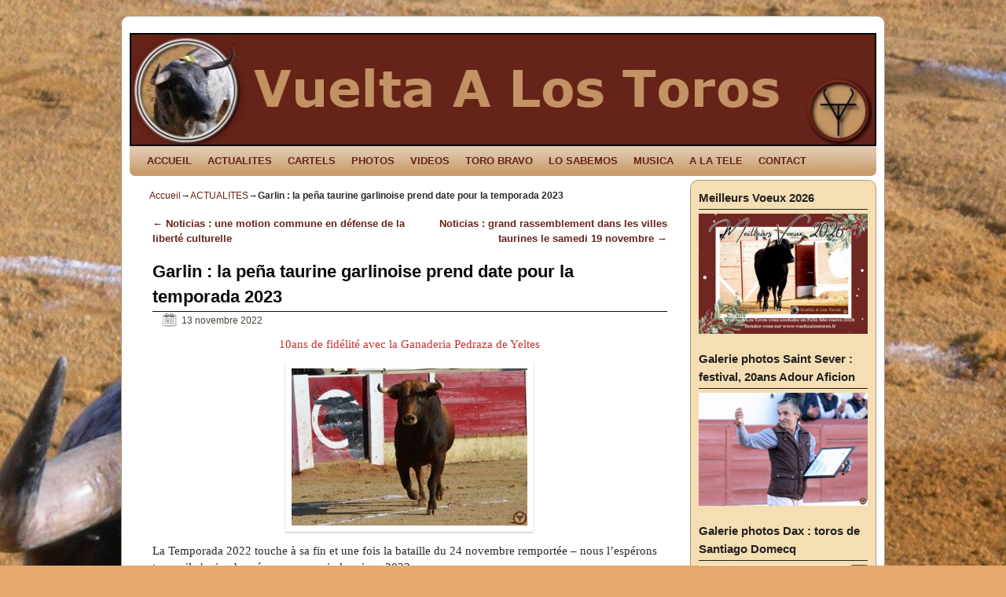

--- FILE ---
content_type: text/css
request_url: https://www.vueltaalostoros.fr/wp-content/themes/weaver-ii/style.min.css?ver=1.2.9
body_size: 7769
content:
@media all{html,body,div,span,applet,object,iframe,h1,h2,h3,h4,h5,h6,p,blockquote,pre,a,abbr,acronym,address,big,cite,code,del,dfn,em,font,ins,kbd,q,s,samp,small,strike,strong,sub,sup,tt,var,dl,dt,dd,ol,ul,li,fieldset,form,label,legend,table,caption,tbody,tfoot,thead,tr,th,td{background:transparent;border:0;margin:0;outline:0;padding:0;vertical-align:baseline;word-wrap:break-word}:focus{outline:0}ul{list-style-position:outside;margin-left:1.2em}ol{list-style-position:outside;margin-left:2em;margin-bottom:.6em}ul{list-style:disc outside none}table{border-collapse:separate;border-spacing:0}caption,th,td{font-weight:normal;text-align:left}a img{border:0}article,aside,details,figcaption,figure,footer,header,hgroup,menu,nav,section{display:block}}@media all{.aligncenter{display:block;margin-left:auto;margin-right:auto}.alignleft{float:left}.alignright{float:right}.wvr_center,.wvr-center{clear:both;display:block!important;margin-left:auto!important;margin-right:auto!important}.wvr-show-posts{overflow:hidden}
.wvr-show-posts .hentry{margin-bottom:2em}.wvr-welcome-user{padding-left:15px}.weaver-left{float:left;margin-right:5%;width:47.5%}.weaver-right{float:right;width:47.5%}.weaver-clear{clear:both}.weaver-clear-block{clear:both;display:block}.wvr-mt-10{margin-top:10px}.wvr-ml-50{margin-left:50px}.wvr-pre-wrap{white-space:pre-wrap}.wvr-hide{display:none}.wvr-hide-bang{display:none!important}.wvr-cursor-pointer{cursor:pointer}.wvr-timer-msg{color:#333;background:#aaa;padding:2px}.wvr-author-chat{font-weight:normal;margin-left:5em}.wvr-to-desktop-top{position:absolute;top:2px;left:85%;z-index:200!important}.wvr-to-desktop-bottom{float:left;margin-left:10px;padding-top:8px;z-index:200!important}.wvr-to-mobile-top{position:absolute;left:4px;z-index:200!important;height:auto;width:auto}.wvr-to-mobile-bottom{float:left;margin-left:0;z-index:200!important}.weaver-social{padding:0!important;margin:0;text-align:left}.weaver-social .wvr-social-a{padding:0;height:auto}.weaver-social .wvr-social-img{display:inline-block;margin:0;padding:0;height:auto}
.widget-area .wvr-show-posts .hentry{margin-bottom:0}.widget-area .wvr-show-posts .entry-title{font-size:115%;font-weight:bold;margin-bottom:0}.widget-area .wvr-show-posts .attachment-thumbnail{float:left;margin-right:2px;margin-bottom:0;padding:2px}#page-top,#page-bottom{display:none}#branding .meteor-slides{clear:both}.wp-pagenavi{padding-bottom:8px;padding-top:3px}.content-2-col-left{float:left;overflow:hidden;padding-right:3%;width:48%}.content-2-col-right{float:left;overflow:hidden;width:48%}.content-3-col-left{float:left;overflow:hidden;padding-right:2%;width:31%}.content-3-col-right{float:left;overflow:hidden;width:31%}.clear-cols{clear:both}.youtube-player{width:100%}}@media all{body{background:#FFF;color:#222;font-family:"Times New Roman",Times,serif;font-size:12px;line-height:1.5;margin:0;padding:20px 20px}input,textarea{background-color:#f0f0f0;color:#444;font-size:90%}hr{background-color:#ccc;border:0;height:1px;margin-bottom:1.5em}p,#content p{margin-bottom:1.5em}
strong{font-weight:bold}pre{font-family:Courier,monospace;font-size:.75em;margin-bottom:1.625em;overflow:auto;padding:1em 1em;white-space:pre-wrap}input[type=text],input[type=password],textarea{-moz-box-shadow:inset 0 1px 1px rgba(0,0,0,0.1);-webkit-box-shadow:inset 0 1px 1px rgba(0,0,0,0.1);box-shadow:inset 0 1px 1px rgba(0,0,0,0.1)}textarea{padding-left:3px;width:98%}input[type=text]{padding:3px}a{text-decoration:none}a:focus,a:active,a:hover{text-decoration:none}}@media all{h1{font-size:190%}h1,h2,#content .entry-header h1,#content .entry-header h2{clear:both;margin:0 0 .1em 0}h3,h4,h5,h6{clear:both;margin:0 0 .7em 0}.weaver-feed .entry-header h2,#content .weaver-feed .entry-header h2{clear:both;margin:0 0 .9em 0}.entry-content h1,.entry-content h2,.comment-content h1,.comment-content h2{color:#000;font-weight:bold;margin:0 0 .8125em}blockquote{font-style:italic;font-weight:normal;margin:0 3em}#content ul,#content ol{margin-bottom:1.5em}#content ul ul,#content ul ul ul,#content ul ul ul ul,#content ol ol,#content ol ol ol,#content ol ol ol ol,#content ul ol,#content ul ul ol,#content ul ol ul,#content ol ul,#content ol ul ul,#content ol ol ul{margin-bottom:0}
ol{list-style-type:decimal}ol ol{list-style:upper-alpha}ol ol ol{list-style:lower-roman}ol ol ol ol{list-style:lower-alpha}dl{margin:0 1.5em}dt{font-weight:bold}dd{margin-left:1.5em;margin-bottom:1.5em}abbr,acronym,dfn{border-bottom:1px dotted #666}address{font-style:italic;display:block;margin:0 0 1.625em}big{font-size:130%}cite,em,i{font-style:italic}cite{border:0}code,kbd,tt,var{font-family:Monaco,Consolas,"Andale Mono","DejaVu Sans Mono",monospace;font-size:.9em}pre{font-family:Courier,monospace;margin-bottom:1.5em}sup,sub{font-size:90%;height:0;position:relative;vertical-align:baseline}sup{bottom:1ex}sub{top:.5ex}var{font-style:italic}table{border-collapse:collapse;border-spacing:0}th{text-align:left;padding:4px 4px}td{margin:0;padding:4px 4px}#content table{border:2px solid #AAA;text-align:left;margin:auto;margin-bottom:5px;width:auto}#content tr th,#content thead th{background:0;-ms-filter:progid:DXImageTransform.Microsoft.gradient(startColorstr=#19000000,endColorstr=#19000000);filter:progid:DXImageTransform.Microsoft.gradient(startColorstr=#19000000,endColorstr=#19000000);zoom:1!important}
#content tr th,#content thead th{background-color:rgba(0,0,0,.1);color:inherit;font-weight:normal;line-height:normal;padding:5px 10px}#content tr td{border:1px solid #AAA;padding:5px 10px}#content tr.odd td{background:inherit}}@media all{#wrapper{background:transparent;margin:auto;max-width:940px;padding:10px}#main{clear:both;margin:0 auto;overflow:hidden;padding:1em 0 0 0}#container{background:transparent;margin:0}#content{background:transparent;color:#333;margin:0;margin-bottom:10px;overflow:hidden;padding:.5em 4% 0 4%}#container_wrap.one-column{float:left;margin:0;padding:0;width:100%}#container_wrap.left-1-col{float:right;margin:0;padding:0;width:70%}#sidebar_wrap_left.left-1-col{float:left;margin:0;padding:0;width:30%}#container_wrap.left-2-col{float:right;margin:0;padding:0;width:60%}#sidebar_wrap_left.left-2-col{float:left;padding:0;width:40%}#sidebar_wrap_2_left_left,#sidebar_wrap_2_right_left{display:inline;float:left;padding:0;width:53.5%}#sidebar_wrap_2_left_right,#sidebar_wrap_2_right_right{display:inline;float:right;padding:0;width:46.5%}
#container_wrap.right-1-col{float:left;margin:0;padding:0;width:75%}#sidebar_wrap_right.right-1-col{float:right;margin:0;padding:0;width:25%}#container_wrap.right-2-col{float:left;margin:0;padding:0;width:60%}#sidebar_wrap_right.right-2-col{float:right;margin:0;padding:0;width:40%}#container_wrap{float:left;padding:0;margin:0;width:60%}#sidebar_wrap_right{float:right;padding:0;width:20%}#sidebar_wrap_left{float:left;padding:0;width:20%}#container.page-iframe{width:100%}#container.page-iframe #content .entry-content{padding:12px 0 0 0;width:100%}#container.page-iframe #content{margin:0;padding:0;width:100%}#container.page-iframe #content #comments{margin-top:-35px;padding:0 20px 5px 20px}}@media all{.entry-content img,.comment-content img{max-width:99.5%}#content .featured-image img{height:auto;max-width:95%}img[class*="align"],img[class*="wp-image-"]{height:auto}img.size-full{max-width:99.5%}.entry-content img.wp-smiley{margin-bottom:0;margin-top:0;padding:0}
img.alignleft,img.alignright,img.aligncenter{margin-bottom:1.5em}p img,.wp-caption{margin-top:.4em}.wp-caption{margin-bottom:1em;max-width:90%;padding:8px}.wp-caption img{display:block;margin:0 auto}.wp-caption .wp-caption-text,.gallery-caption{color:#666;margin:-.5em 0 0 0!important;padding:0 1em 1em 1em;position:relative;text-align:center;font-style:italic}.widget .wp-caption .wp-caption-text{padding:1em 1em 1em 1em}#content img{margin:0;height:auto;max-width:100%}#content .wp-caption img,#content img.wp-post-image,#content img[class*="wp-image-"]{-webkit-box-shadow:0 1px 2px #bbb;-moz-box-shadow:0 1px 2px #bbb;box-shadow:0 1px 2px #bbb}#content img.post-fav-star{margin:0;border:0;-webkit-box-shadow:0 0 0 transparent;-moz-box-shadow:0 0 0 transparent;box-shadow:0 0 0 transparent}#content .alignleft,#content img.alignleft{display:inline;float:left;margin-right:24px;margin-top:4px}#content .alignright,#content img.alignright{display:inline;float:right;margin-left:24px;margin-top:4px}
#content .aligncenter,#content img.aligncenter{clear:both;display:block;margin-left:auto;margin-right:auto}#content img.alignleft,#content img.alignright,#content img.aligncenter{margin-bottom:12px}.entry-attachment img,#content .gallery img,#content .gallery-thumb img,#content img[class*="wp-image-"]{border:0;background-color:#fafafa;margin-bottom:1em;padding:8px;text-align:center}#content .wp-caption img{margin-bottom:1em}#content .wp-smiley{margin:0}#content .gallery-item img{float:none;margin-right:auto;margin-left:auto}#content .gallery .gallery-caption{color:#333;font-style:italic;font-size:85%;margin:-1em 0 0 0!important}#content .gallery dl{margin:0}#content .gallery dd{clear:both}#content .attachment .entry-content img{display:block;margin:0 auto}#content .attachment-thumbnail{float:left;margin-right:12px;margin-bottom:12px;padding:8px}#content img.wp-post-image{float:left;margin-right:25px;margin-bottom:12px;padding:8px}#content img.no-borders{background-color:transparent;-webkit-box-shadow:none!important;-moz-box-shadow:none!important;box-shadow:none!important}
.widget img,.widget_image img{height:auto;max-width:100%}#sidebar_header .header-widget img{width:100%}}@media all{.widget-area{padding:10px 10px 0 10px}.widget-area .menu_pop_left ul li,.widget-area .menu_pop_right ul li{margin-left:.7em;margin-bottom:0}.widget-area .menu_pop_left ul ul li,.widget-area .menu_pop_right ul ul li{margin-left:0}#sidebar_header{clear:both;margin:0;padding:0}#sidebar_header table,#sidebar_header tr,#sidebar_header th,#sidebar_header td{margin:0;padding:0;vertical-align:top}#sidebar_header table td img{max-width:100%}#sidebar_header table{width:100%}#sidebar_primary{background:transparent;border:1px solid transparent;margin-bottom:10px}#sidebar_left{background:transparent;border:1px solid transparent;margin-bottom:10px}#sidebar_right{background:transparent;border:1px solid transparent;margin-bottom:10px}.sidebar_top,.sidebar_bottom,.sidebar_extra{background:transparent;border:1px solid transparent;margin-bottom:10px;margin-left:5%;margin-right:5%}#first,#second,#third,#fourth{background:transparent;border:1px solid transparent}
}@media all{.home .sticky,#container.index-posts .sticky,#container.page-with-posts .sticky,pre,ins{background:transparent}}@media all{.attachment .entry-content .entry-caption{font-size:140%}#author-description h2{font-size:115%}#content{font-size:133%}#content .entry-title{font-size:150%}.wp-caption p.wp-caption-text{font-size:85%}#content .gallery .gallery-caption{font-size:85%}.entry-meta,.entry-utility{font-size:80%}.entry-header .comments-link a{font-size:105%}.entry-content label{font-size:90%}#entry-author-info{font-size:90%}#entry-author-info h2{font-size:100%}.format-quote blockquote{font-size:130%}.image-attachment .entry-caption p{font-size:90%}.home #content .category-asides p{font-size:110%}.navigation{font-size:90%}.page-title{font-size:110%}#nav-above,#nav-below{font-size:90%}.nopassword,.nocomments{font-size:110%;font-style:italic}.nocomments{display:none}.comment .reply{font-size:80%}#respond label{font-size:90%}#respond .form-allowed-tags code{font-size:80%}#respond .form-submit input{font-size:120%}
#respond .comment-form-author .required,#respond .comment-form-email .required{font-size:130%}#respond .comment-notes,#respond .logged-in-as{font-size:105%}#respond input#submit{font-size:110%}#site-description{font-size:133%}.widget-area{font-size:120%}.widget-area .entry-meta{font-size:90%}.widget-area .wvr-show-posts .entry-title{font-size:115%;font-weight:bold;margin-bottom:0}#wp-calendar caption{font-size:120%}#wp-calendar thead{font-size:90%}#wvr-sitemap h3{margin:0 0 10px 0;font-size:130%;font-weight:bold}h3#comments-title,h3#reply-title,.menu_bar,#author-info,#infobar,#nav-above,#nav-below,#cancel-comment-reply-link,.form-allowed-tags,#site-info,#site-title,#wp-calendar,#comments-title,.comment-meta,.comment-body tr th,.comment-body thead th,.entry-content label,.entry-content tr th,.entry-content thead th,.entry-format,.entry-meta,.entry-title,.entry-utility,#respond label,.navigation,.page-title,.pingback p,.reply,.widget-title,.wp-caption-text,input[type=submit]{font-family:"Helvetica Neue",Helvetica,Arial,sans-serif}
}@media all{.widget{clear:both;margin-bottom:10px}.widget-title{color:#444;font-weight:bold;margin-bottom:.5em}.widget a{text-decoration:none}}@media all{.category-archive-meta,.tag-archive-meta{font-style:italic;margin-top:-1.5em;margin-left:2em}}@media all{.widget_search #s{width:80%}input#s{color:#444!important;background:#f0f0f0!important;font-size:80%!important}.menu-add-search{margin-top:5px;padding-right:2px!important;display:inline-block}#infobar_search{margin-top:1px;padding-right:10px!important;display:inline-block}.widget_search label{display:none}.searchformimg{background:transparent;margin-bottom:-5px}}@media all{.entry-meta-icons{text-decoration:none}.entry-meta-icons .sep{display:none}.entry-utility{clear:both}.entry-meta-icons .entry-utility-prep{display:none}.entry-meta-icons .entry-date,.entry-date-icon{background:url(images/icons/date-1.png) center left no-repeat;display:inline-block;padding-left:26px;margin-left:1.0em}.entry-meta-icons .by-author,.by-author-icon{background:url(images/icons/author-1.png) center left no-repeat;display:inline-block;padding-left:22px;margin-left:1.0em}
.entry-meta-icons .cat-links,.cat-links-icon{background:url(images/icons/category-1.png) center left no-repeat;padding-left:26px;margin-left:1.0em}.entry-meta-icons .tag-links,.tag-links-icon{background:url(images/icons/tag-1.png) center left no-repeat;display:inline-block;padding-left:26px;margin-left:1.0em}.entry-meta-icons .comments-link,.comments-link-icon{background:url(images/icons/comment-1.png) center left no-repeat;display:inline-block;padding-left:24px;margin-left:1.0em}.entry-meta-icons .permalink-icon,.permalink-icon{background:url(images/icons/permalink-1.png) center left no-repeat;display:inline-block;padding-left:24px;margin-left:1.0em}.post_hide_date .entry-date{display:none}.post_hide_author .by-author{display:none}.post_hide_cats .cat-links{display:none}.post_hide_singleton_cat{display:none}.post_hide_tags .tag-links{display:none}.post_hide_permalink .permalink-icon{display:none}}@media all{#branding{background:transparent;position:relative;z-index:2}.title-description{border:1px solid transparent}
.wvr_gadget,#branding img,#branding a img{border:0;clear:left;display:block;height:auto;max-width:100%;padding:0}#branding .weaver-social img,#branding .weaver-social a img,#branding #header-extra-html img,#branding #header-extra-html a img{display:inline}#site-title{font-size:300%;margin:1% 0 0 7%}#site-title a{color:#000;font-weight:bold;font-style:normal;text-decoration:none}#site-description{clear:both;color:#555;font-weight:200;font-style:italic;margin:0 1% 1% 10%}#header-extra-html{margin:0 0 2em 2em}.flex-img img{display:block!important;height:auto!important;max-width:100%!important}.assistive-text{position:absolute!important;clip:rect(1px 1px 1px 1px);clip:rect(1px,1px,1px,1px)}.menu_bar a.assistive-text:active,.menu_bar a.assistive-text:focus{background:#eee;border-bottom:1px solid #ddd;color:#1982d1;clip:auto!important;position:absolute;text-decoration:underline;top:0;left:7.6%}}@media all{#infobar{font-size:110%;padding:5px 10px 4px 10px;line-height:2.5}.infobar_right{float:right}
#infobar_html1,#infobar_html2{padding-left:15px}#infobar_html3{padding-right:15px}#infobar_login,#infobar_search{padding-right:15px}#infobar_search .searchform{display:inline!important}.menu-add #s,#infobar #s{width:125px}#infobar_paginate{padding-right:15px}#infobar_paginate .navigation{display:inline-block!important}#infobar_paginate .wp-pagenavi{display:inline-block!important}#infobar_paginate .page-numbers,#nav-above .page-numbers,#nav-below .page-numbers{background:0;-ms-filter:progid:DXImageTransform.Microsoft.gradient(startColorstr=#19000000,endColorstr=#19000000);filter:progid:DXImageTransform.Microsoft.gradient(startColorstr=#19000000,endColorstr=#19000000);zoom:1!important}#infobar_paginate .page-numbers,#nav-above .page-numbers,#nav-below .page-numbers{background-color:rgba(0,0,0,.1);padding:2px 4px 2px 4px;font-weight:normal}#infobar_paginate .current,#nav-above .current,#nav-below .current{font-weight:bold}#breadcrumbs{padding-left:15px}#breadcrumbs .bcur-page{font-weight:bold}
}@media all{.menu_bar{font-size:120%}.weaveriip_vertical_menu .menu_bar{background-image:none;font-size:100%}.weaveriip_vertical_menu .menu_bar ul{margin-bottom:0!important}#nav-bottom-menu,#nav-top-menu{min-height:38px}.menu_bar div{margin:0 22px}.menu_bar{background:#FEB;clear:both;color:#000;display:block;float:left;margin:0 auto 0;width:100%}.menu_bar ul{list-style:none!important;margin:0 0 0 -10px;padding-left:0}.menu_bar ul ul{list-style:none;margin:0 0 0 -10px;padding-left:0}.menu_bar li{float:left;position:relative}.weaveriip_vertical_menu .menu_bar li{float:none}.menu_bar a{color:#000;display:block;font-weight:normal;font-style:normal;line-height:38px;padding:0 10px;text-decoration:none}.menu_bar a:hover,.menu_bar a:visited{text-decoration:none}.menu_bar ul ul a,.menu_bar ul ul a:hover,.menu_bar ul ul a:visited{text-decoration:none}.menu_bar a:visited{color:#000}.menu_bar ul ul{-moz-box-shadow:0 3px 3px rgba(0,0,0,0.2);-webkit-box-shadow:0 3px 3px rgba(0,0,0,0.2);box-shadow:0 3px 3px rgba(0,0,0,0.2);display:none;float:left;margin:0;position:absolute;top:38px;left:0;width:188px;z-index:99999}
.menu_pop_left .menu_bar ul ul{left:-188px;top:0}.menu_pop_right .menu_bar ul ul{left:100%;top:0}.weaveriip_vertical_menu .menu_bar ul ul li,.weaveriip_vertical_menu .menu_bar ul li{border:none!important}.menu_bar ul ul ul{left:100%;top:0}.menu_pop_left .menu_bar ul ul ul{left:-100%;top:0}.menu_bar ul ul a{background:#EDA;color:#000;font-weight:normal;height:auto;line-height:18px;padding:10px 10px;width:168px}.weaveriip_vertical_menu .menu_bar ul ul a{padding:10px 10px}.menu_bar ul ul :hover>a{background:#875}.menu_bar li:hover>a,.menu_bar a:focus{background:#875;color:#FEB}.menu_bar ul li:hover>ul{display:block}.menu-add-left{display:inline!important;float:left;font-size:100%;padding-left:4px;max-height:38px}.menu-add{display:inline!important;float:right;font-size:100%;padding-right:4px;max-height:38px}.menu-add-left span.add-text,.menu-add span.add-text{line-height:24px;position:relative;top:10px}.menu-add span.add-text{top:6px}.menu-add-left form,.menu-add-left form div,.menu-add-left a,.menu-add form,.menu-add form div,.menu-add a{display:inline!important}
.menu-add img{border:0;display:inline!important;margin:0;max-height:24px!important;padding-left:4px;position:relative;top:7px;width:auto!important}.menu-add-left img{border:0;margin:0;max-height:24px!important;padding-right:4px;position:relative;top:7px;width:auto!important}.sf-menu a.sf-with-ul{padding-right:2.25em;min-width:1px}.sf-sub-indicator{position:absolute;display:block;right:15px;top:1.05em;margin-top:5px;width:10px;height:10px;text-indent:-999em;overflow:hidden;background:url(js/superfish/images/arrows-000000.png) no-repeat -10px -100px}a>.sf-sub-indicator{top:.7em;background-position:0 -100px}a:focus>.sf-sub-indicator,a:hover>.sf-sub-indicator,a:active>.sf-sub-indicator,li:hover>a>.sf-sub-indicator,li.sfHover>a>.sf-sub-indicator{background-position:-10px -100px}.sf-menu ul .sf-sub-indicator{background-position:-10px 0}.sf-menu ul a>.sf-sub-indicator{background-position:0 0}.sf-menu ul a:focus>.sf-sub-indicator,.sf-menu ul a:hover>.sf-sub-indicator,.sf-menu ul a:active>.sf-sub-indicator,.sf-menu ul li:hover>a>.sf-sub-indicator,.sf-menu ul li.sfHover>a>.sf-sub-indicator{background-position:-10px 0}
.sf-shadow ul{background:url(js/superfish/images/shadow.png) no-repeat bottom right;padding:0 3px 3px 0;-moz-border-radius-bottomright:4px;-moz-border-radius-topright:4px;-webkit-border-top-right-radius:4px;-webkit-border-bottom-right-radius:4px;display:none}.sf-shadow ul.sf-shadow-off{background:transparent}.menu_bar ul.sf-menu ul a{padding-right:0;margin-right:0}#mobile-bottom-nav,#mobile-top-nav{display:none}}@media all{#content .page{margin-bottom:0;padding-bottom:0}#content .post,#content .content-pwp{margin-bottom:4px;padding:10px 0 10px 0}#content .gallery-thumb{margin-bottom:25px}#content a.more-link{display:block}.hentry{margin:0 0 40px 0}.home .sticky,#container.index-posts .sticky,#container.page-with-posts .sticky{border-top:2px dotted #444;border-bottom:2px dotted #444;margin:0 4px 10px 1px;padding:.5em 1em .5em 1em}.page-title{color:#000;font-weight:bold;letter-spacing:.1em;margin:0 0 1.625em}.page-title a{font-weight:bold;letter-spacing:0;text-transform:none}.hentry,.no-results{margin:0 0 1.5em;padding:0 0 1.5em;position:relative}
.hentry:last-child,.no-results{border-bottom:0}.entry-title,.entry-header .entry-meta{padding-right:40px}.entry-title{clear:both;color:#000;font-weight:bold;padding-bottom:.1em}.entry-title,.entry-title a{color:#000;text-decoration:none}.entry-meta{color:#666;clear:both}.entry-content,.entry-summary{padding:1.625em 0 0}.entry-content #s{width:75%}dl.gallery-item{margin:0}.page-link{clear:both;display:block;margin:0 0 1.625em}.page-link a{margin:0;padding:2px 3px;text-decoration:none}.page-link span{margin-right:6px}.edit-link a{background:#eee!important;-moz-border-radius:3px;border-radius:3px;color:#555!important;float:right;font-weight:300;text-decoration:none;padding:0 8px}.entry-utility .edit-link a:hover,.entry-meta .edit-link a:hover,.commentlist .edit-link a:hover{background:#888;color:#fff}.entry-content .edit-link{clear:both;display:block}}@media all{.post-password-required .entry-header .comments-link{margin:1.625em 0 0}.post-password-required input[type=password]{margin:.8125em 0}
}@media all{#author-info{overflow:hidden}.single #author-info{border-top:1px dotted #888;margin-top:20px;margin-bottom:-25px;padding:8px 40px 20px 20px}.archive #author-info{border-bottom:1px dotted #888;margin:-40px 0 1.2em;padding:8px 40px 20px 20px;font-size:90%}#author-avatar{float:left;margin-right:-78px}img.avatar{background:#f0f0f0;-moz-border-radius:3px;border-radius:3px;-webkit-box-shadow:0 1px 2px #888;-moz-box-shadow:0 1px 2px #888;box-shadow:0 1px 2px #888;padding:3px}#ie8 img.avatar{width:auto}#author-description{float:left;margin-left:96px}#author-description h2{color:#000;font-weight:bold;margin:5px 0 10px}.post-avatar-tiny{padding-left:8px;position:relative;top:4px}.post-avatar-normal{display:inline;float:right;margin-bottom:-10px}}@media all{#content .entry-format{color:#666}article.format-aside .entry-content,article.format-link .entry-content,article.format-status .entry-content{padding:15px 0 0}.recent-posts .entry-header .entry-format{display:none}.recent-posts .entry-header hgroup .entry-title{padding-top:0}
.format-aside .entry-title,.format-aside .entry-header .comments-link{display:none}.one-column .format-aside .entry-title{display:block}.format-aside .entry-content{padding:0}.one-column .format-aside .entry-content{padding:1.625em 0 0}.format-link .entry-title,.format-link .entry-header .comments-link{display:none}.one-column .format-link .entry-title{display:block}.format-link .entry-content{padding:0}.one-column .format-link .entry-content{padding:1.625em 0 0}.post-format .entry-utility div{display:inline!important}.post-format .entry-utility{margin-top:0!important}.format-status .entry-title,.format-status .entry-header .comments-link{display:none}.format-status .entry-content .post-avatar img{margin-right:10px!important}.format-status .entry-utility div{display:inline!important}.format-status .entry-utility{margin-top:-20px}.single .format-status .entry-title{display:block}.format-status .entry-content{padding:0}.one-column .format-status .entry-content{padding:1.625em 0 0}.format-status img.avatar{float:left;margin:4px 10px 2px 0;padding:0}
.format-chat .entry-title,.format-chat .entry-header .comments-link{display:none}.format-chat img.format-chat-icon{border:none!important;margin-right:6px!important;margin-top:3px!important;-webkit-box-shadow:none!important;-moz-box-shadow:none!important;box-shadow:none!important}.single .format-chat .entry-title{display:block}.format-chat .entry-content{padding:0}.one-column .format-chat .entry-content{padding:1.625em 0 0}.format-quote blockquote{color:#555;margin:0}}@media all{.image-attachment div.attachment{overflow:hidden;padding:1.5em;text-align:center}.image-attachment div.attachment img{display:block;height:auto;margin:1.4em;max-width:100%}.image-attachment div.attachment a:focus img,.image-attachment div.attachment a:hover img,.image-attachment div.attachment a:active img{border-color:#ddd}.image-attachment .entry-caption p{margin:.5em 0 2.6em}}@media all{#content nav{clear:both;overflow:hidden;padding:0 0 .5em}#content nav a{font-weight:bold}#nav-above{padding:0 0 .5em;z-index:1}
#nav-above{display:none}#nav-below{margin:0;padding:0;z-index:1}.paged #nav-above{display:block}.single #nav-above{display:block}.nav-previous{float:left;width:50%}.nav-next{float:right;text-align:right;width:50%}.single .nav-previous,.single .nav-next{width:50%}#content nav .meta-nav{font-weight:normal}.screen-reader-text{display:none}}@media all{#cancel-comment-reply-link{font-size:80%;margin-left:30px}#comments .pingback p{font-size:90%}#comments .pingback .url{font-size:110%}.comment-meta{font-size:90%}#comments-title{background:transparent url(images/comment-bubble.png) no-repeat;color:#333;font-size:130%;line-height:1.1;padding:0 40px 1.5em;margin-top:10px}#comments-title h4{font-size:80%}#comments img.avatar{background:#f0f0f0}.commentlist{display:block;clear:both}.commentlist{margin:0;padding:0;margin-left:0;list-style-type:none}#comments .commentlist .children{list-style-type:none;margin-left:10px;margin-right:5px;padding-right:5px}.commentlist .comment-author .commentua{float:right;margin:0;padding:0}
ol.commentlist li.comment .comment-body *{padding-left:5px;padding-right:5px}.commentlist .comment-body ol,.commentlist .comment-body ul,ol.trackbacklist{list-style-position:outside}ol.trackbacklist{font-size:.9em;margin:0;margin-left:15px;padding-left:15px}.entry-header .comments-link a{background:transparent url(images/comment-bubble.png) no-repeat;color:#666;font-weight:normal;line-height:20px;font-size:11px;overflow:hidden;padding:0;position:absolute;top:7px;right:0;text-align:center;text-decoration:none;width:28px;height:27px;margin-right:4px}.entry-header .comments-link a:hover,.entry-header .comments-link a:focus,.entry-header .comments-link a:active{color:black;text-decoration:underline}.entry-header .comments-link .leave-reply{visibility:hidden}.commentlist li.comment,#respond{background:#f5f5dc;border:1px solid #777}.commentlist li.comment{margin-bottom:1em!important}#respond{padding:10px}.commentlist .comment-content{font-size:90%;padding:0 1em!important}.commentlist .comment-content p{margin:0!important;padding:0!important;margin-bottom:.5em!important}
.commentlist .comment.bypostauthor{border-style:dotted}.comment-meta{display:block;margin:0;padding:0;height:auto}.commentlist li.comment .comment-meta{background:0;-ms-filter:progid:DXImageTransform.Microsoft.gradient(startColorstr=#0c000000,endColorstr=#0c000000);filter:progid:DXImageTransform.Microsoft.gradient(startColorstr=#0c000000,endColorstr=#0c000000);zoom:1!important}.commentlist li.comment .comment-meta{border-bottom:1px solid #999;background-color:rgba(0,0,0,.05);margin:0 0 16px 0;padding:4px;font-style:normal;font-size:80%}.commentlist li.comment .comment-author img.avatar{-moz-box-shadow:4px 4px 4px #888;-webkit-box-shadow:4px 4px 4px #888;box-shadow:4px 4px 4px #888;background:#f0f0f0;border:1px solid #888;float:left;left:-10px;margin:0;padding:0;position:relative;top:-10px}.comment .reply{padding:0 0 4px 40px}ol.commentlist li.comment div blockquote{border:0;border-left:3px solid #c8c8c8;padding:4px 0 6px 6px;color:#555;background-color:transparent}ol.commentlist li.comment div p code,ol.commentlist li.comment div blockquote p code{color:#707070;background-color:#e8e8e8}
#commentform .comment-form-comment{margin-bottom:10px!important}#commentform .required{font-weight:bold;padding-right:4px}#commentform .logged-in-as{font-style:italic;font-size:90%;margin:0 0 4px 20px}#commentform .form-allowed-tags{display:none;font-size:70%;line-height:1.1;padding:0 20px;margin-top:-10px}#commentform input:focus,#commentform textarea:focus{-moz-box-shadow:4px 4px 4px #777;-webkit-box-shadow:4px 4px 4px #777;box-shadow:4px 4px 4px #777}#respond .form-submit{float:right;margin:-8px 20px 10px}#respond input#submit{border:1px solid #888;-webkit-box-shadow:0 1px 2px rgba(0,0,0,0.3);-moz-box-shadow:0 1px 2px rgba(0,0,0,0.3);box-shadow:0 1px 2px rgba(0,0,0,0.3);cursor:pointer;padding:5px 42px 5px 22px;position:relative;text-shadow:0 -1px 0 rgba(0,0,0,0.3)}#respond input#submit:active{background:#1982d1;color:#bfddf3}#respond form label{padding-right:5px}#commentform .comment-form-captcha{float:left;clear:none;width:500px}}@media all{#colophon{background:#ffdead;border-top:4px solid #888;clear:both;margin-top:0}
.widget-in-footer{margin:0}#sidebar_wrap_footer{padding:1em 3% 1em 3%;overflow:hidden}#sidebar_wrap_footer.one .widget-in-footer{margin-left:4%;margin-right:4%}#sidebar_wrap_footer.two .widget-in-footer{float:left;margin-right:4%;width:48%}#sidebar_wrap_footer.two .widget-in-footer+.widget-in-footer{margin-right:0}#sidebar_wrap_footer.three .widget-in-footer{float:left;margin-right:4%;width:30.5%}#sidebar_wrap_footer.three .widget-in-footer+.widget-in-footer+.widget-in-footer{margin-right:0}#sidebar_wrap_footer.four .widget-in-footer{float:left;margin-right:2%;width:23.5%}#sidebar_wrap_footer.four .widget-in-footer+.widget-in-footer+.widget-in-footer+.widget-in-footer{margin-right:0}#site-ig-wrap{background:inherit;min-height:2.0em}#site-info{float:left;font-weight:normal;padding-left:3.0em}#site-info a{font-weight:normal}#site-generator{float:right;font-weight:normal;font-style:italic;padding-right:3.0em}#site-generator a{font-weight:normal}}@media all{.widget_tag_cloud div{line-height:1.2}
#wp-calendar{width:100%}#wp-calendar caption{color:inherit;font-size:120%;font-weight:bold;padding-bottom:4px;padding-left:2px;text-align:left}#wp-calendar thead{font-size:90%}#wp-calendar tbody{color:inherit}#wp-calendar tbody td{background:0;-ms-filter:progid:DXImageTransform.Microsoft.gradient(startColorstr=#0f000000,endColorstr=#0f000000);filter:progid:DXImageTransform.Microsoft.gradient(startColorstr=#0f000000,endColorstr=#0f000000);zoom:1!important}#wp-calendar tbody td{background:rgba(0,0,0,.06);border:1px solid #fff;padding:3px 0 2px;text-align:center}#wp-calendar tbody .pad{background:0}#wp-calendar tfoot #next{text-align:right}#wp-calendar a{font-weight:bold;font-style:italic}.widget_rss .widget-title img{width:11px;height:11px}.widget_rss ul{list-style-type:none!important}.widget_rss ul .rss-date{font-style:italic;margin-left:8px!important;display:block!important}.widget_rss ul cite{margin-left:20px!important}}@media print{body{background:none!important;font-size:10px!important;padding:20px!important}
footer.entry-meta a[rel=bookmark]:link:after,footer.entry-meta a[rel=bookmark]:visited:after,footer.entry-utility a[rel=bookmark]:link:after,footer.entry-utility a[rel=bookmark]:visited:after{content:" [" attr(href) "] "}#wrapper{clear:both!important;display:block!important;float:none!important;max-width:100%;position:relative!important;margin-top:0!important;border:none!important;box-shadow:none!important;background:none!important;padding:10px!important}#branding{border-top:none!important;padding:0!important}#branding hgroup{margin:0}#site-title,#site-description{position:relative!important;float:none;line-height:1.5em;margin:0!important;padding:0!important}.menu_bar,#infobar,#sidebar_wrap_left,#sidebar_wrap_right,.edit-link a,#content nav,.entry-header .comments-link,.page-link,#respond,.widget-area,#colophon{display:none!important;margin:0!important;padding:0!important}#sidebar_wrap_left,#sidebar_wrap_right{width:0!important;height:0!important}
#main{border-top:0;box-shadow:none;overflow:visible}#container,#container_wrap{float:left;margin:0;width:100%!important;padding:0!important}#content{padding:0!important;margin:0 1em 0 1em!important;width:100%}.commentlist>li.comment{background:0;border:1px solid #ddd;-moz-border-radius:3px 3px 3px 3px;border-radius:3px 3px 3px 3px;margin:0 auto 1.625em;padding:1.625em;position:relative;width:auto}.commentlist .avatar{height:39px;left:2.2em;top:2.2em;width:39px}.commentlist li.comment .comment-meta{margin-left:50px}.commentlist li.comment .fn{display:block}.commentlist li.comment .comment-content{margin:1.625em 0 0}.commentlist .comment-edit-link{display:none}.commentlist>li::before,.commentlist>li.bypostauthor::before{content:''}.commentlist .reply{display:none}.commentlist>li.bypostauthor{color:#444}.commentlist>li.bypostauthor .comment-meta{color:#666}.commentlist>li.bypostauthor:before{content:none}.commentlist .children>li.bypostauthor{background:#fff;border-color:#ddd}
.commentlist .children>li.bypostauthor>article,.commentlist .children>li.bypostauthor>article .comment-meta{color:#666}}body{background:#e3d5a7}#wrapper{background:#fffff0}#branding{background-color:#ffdead}#colophon{background-color:#ffdead}#sidebar_primary,.mobile_widget_area{background-color:#f5f5dc}#sidebar_right{background-color:#f5f5dc}#sidebar_left{background-color:#f5f5dc}.sidebar_top,.sidebar_extra{background-color:#f5f5dc}.sidebar_bottom{background-color:#f5f5dc}#first,#second,#third,#fourth{background-color:#f5f5dc}@media all{.ie-show{display:none}#ie7 .ie-show,#ie8 .ie-show{display:block}#ie8 #infobar_paginate .page-numbers,#ie8 #nav-above .page-numbers,#ie8 #nav-below .page-numbers{border:1px solid #888}#ie8 #content .featured-image img,#ie8 #branding img,#ie8 .image-attachment img{width:auto}#ie8 #sidebar_header .header-widget img{width:100%}#ie7 #infobar_paginate .page-numbers,#ie7 #nav-above .page-numbers,#ie7 #nav-below .page-numbers{border:1px solid #888}#ie7 .infobar_right{float:none;margin-left:30px}
#ie7 #access .menu,#ie7 #access2 .menu,#ie7 #access3 .menu{display:inline!important}#ie7 #nav-top-menu,#ie7 #nav-bottom-menu{position:relative;z-index:999}#ie7 .menu-add,.menu-add-left{margin-top:-4px!important}#ie7 #branding{padding-top:1px!important}#ie7 article.intro{margin-left:-7.6%;margin-right:-7.6%;padding-left:-7.6%;padding-right:-7.6%;max-width:940px}#ie7 section.featured-post{margin-left:-7.6%;margin-right:-7.6%;max-width:850px}#ie7 section.recent-posts{margin-right:7.6%}}